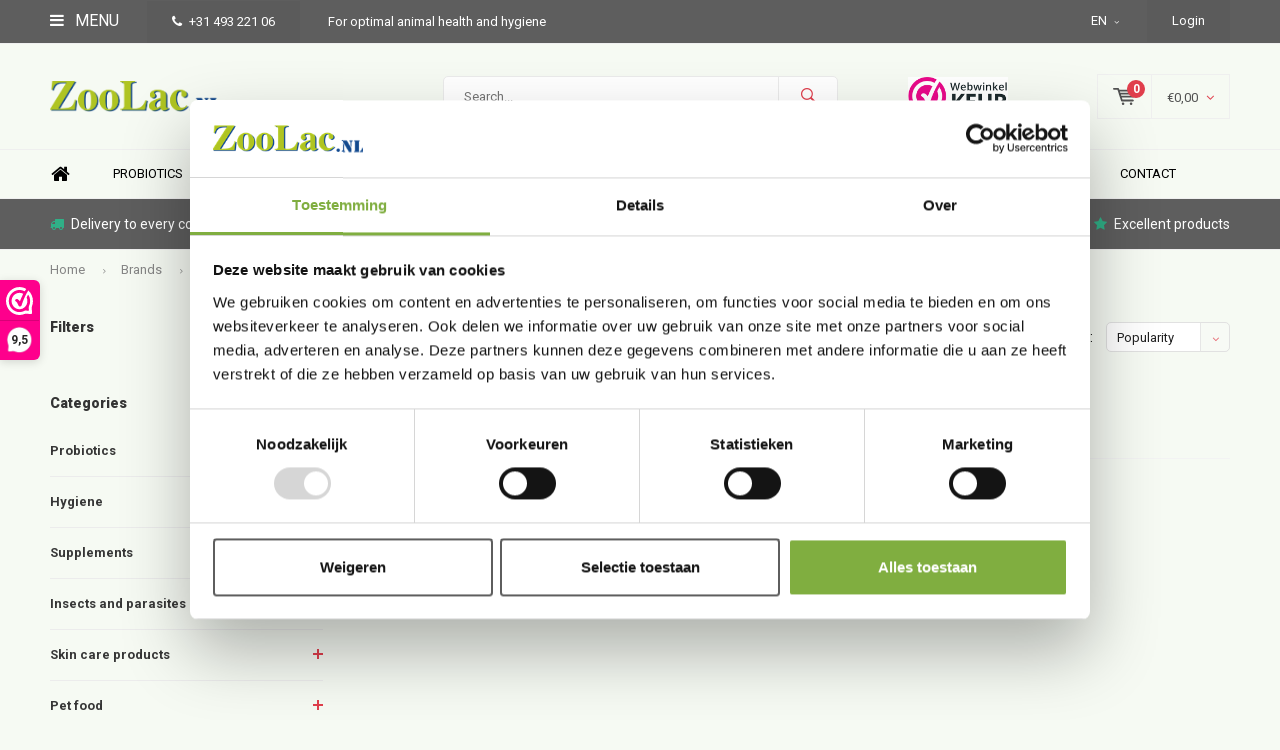

--- FILE ---
content_type: text/html;charset=utf-8
request_url: https://www.zoolac.nl/en/brands/elanco/
body_size: 13314
content:
<!DOCTYPE html>
<html lang="en">
  <head>
    
              
    <meta charset="utf-8"/>
<!-- [START] 'blocks/head.rain' -->
<!--

  (c) 2008-2026 Lightspeed Netherlands B.V.
  http://www.lightspeedhq.com
  Generated: 18-01-2026 @ 22:44:57

-->
<link rel="canonical" href="https://www.zoolac.nl/en/brands/elanco/"/>
<link rel="alternate" href="https://www.zoolac.nl/en/index.rss" type="application/rss+xml" title="New products"/>
<meta name="robots" content="noodp,noydir"/>
<meta name="google-site-verification" content="PeQlR8nX2mRCnlda66vJ79oryNUxB7qo5FtGZneGgGM"/>
<meta name="google-site-verification" content="C_TzHG6n6JZ0UoB83On0A1OA_UxCEqi3u2K5SaTm9Pw"/>
<meta property="og:url" content="https://www.zoolac.nl/en/brands/elanco/?source=facebook"/>
<meta property="og:site_name" content=""/>
<meta property="og:title" content="ELANCO"/>
<script>
(function(w,d,s,l,i){w[l]=w[l]||[];w[l].push({'gtm.start':
new Date().getTime(),event:'gtm.js'});var f=d.getElementsByTagName(s)[0],
j=d.createElement(s),dl=l!='dataLayer'?'&l='+l:'';j.async=true;j.src=
'https://www.googletagmanager.com/gtm.js?id='+i+dl;f.parentNode.insertBefore(j,f);
})(window,document,'script','dataLayer','GTM-THG3KV7');
</script>
<!--[if lt IE 9]>
<script src="https://cdn.webshopapp.com/assets/html5shiv.js?2025-02-20"></script>
<![endif]-->
<!-- [END] 'blocks/head.rain' -->
    <title>ELANCO - </title>
    <meta name="description" content="" />
    <meta name="keywords" content="ELANCO" />
    <meta name="viewport" content="width=device-width, initial-scale=1.0">
    <meta name="apple-mobile-web-app-capable" content="yes">
    <meta name="apple-mobile-web-app-status-bar-style" content="black">


    <link rel="shortcut icon" href="https://cdn.webshopapp.com/shops/276355/themes/177264/v/1608697/assets/favicon.ico?20221125162016" type="image/x-icon" />
    <link href='//fonts.googleapis.com/css?family=Roboto:400,300,600,700,800,900' rel='stylesheet' type='text/css'>
    <link href='//fonts.googleapis.com/css?family=Montserrat:400,300,600,700,800,900' rel='stylesheet' type='text/css'>
    <link rel="shortcut icon" href="https://cdn.webshopapp.com/shops/276355/themes/177264/v/1608697/assets/favicon.ico?20221125162016" type="image/x-icon" /> 
    <link rel="stylesheet" href="https://cdn.webshopapp.com/shops/276355/themes/177264/assets/bootstrap.css?20260109190425" />
    <link rel="stylesheet" href="https://cdn.webshopapp.com/shops/276355/themes/177264/assets/font-awesome-min.css?20260109190425" />
    <link rel="stylesheet" href="https://cdn.webshopapp.com/shops/276355/themes/177264/assets/ionicons.css?20260109190425" />
    <link rel="stylesheet" href="https://cdn.webshopapp.com/shops/276355/themes/177264/assets/transition.css?20260109190425" />
    <link rel="stylesheet" href="https://cdn.webshopapp.com/shops/276355/themes/177264/assets/dropdown.css?20260109190425" />
    <link rel="stylesheet" href="https://cdn.webshopapp.com/shops/276355/themes/177264/assets/checkbox.css?20260109190425" />
    <link rel="stylesheet" href="https://cdn.webshopapp.com/shops/276355/themes/177264/assets/owl-carousel.css?20260109190425" />
    <link rel="stylesheet" href="https://cdn.webshopapp.com/shops/276355/themes/177264/assets/jquery-fancybox.css?20260109190425" />
    <link rel="stylesheet" href="https://cdn.webshopapp.com/shops/276355/themes/177264/assets/jquery-custom-scrollbar.css?20260109190425" />
    <link rel="stylesheet" href="https://cdn.webshopapp.com/shops/276355/themes/177264/assets/style.css?20260109190425" />    
    <link rel="stylesheet" href="https://cdn.webshopapp.com/assets/gui-2-0.css?2025-02-20" />
    <link rel="stylesheet" href="https://cdn.webshopapp.com/assets/gui-responsive-2-0.css?2025-02-20" />   
    <link rel="stylesheet" href="https://cdn.webshopapp.com/shops/276355/themes/177264/assets/custom.css?20260109190425" />
    <link rel="stylesheet" href="https://cdn.webshopapp.com/shops/276355/themes/177264/assets/settings.css?20260109190425" /> 
    <link rel="stylesheet" href="https://cdn.webshopapp.com/shops/276355/themes/177264/assets/new.css?20260109190425" />
    <link rel="stylesheet" href="https://cdn.webshopapp.com/shops/276355/themes/177264/assets/wsa-css.css?20260109190425" />
    <script src="https://cdn.webshopapp.com/assets/jquery-1-9-1.js?2025-02-20"></script>
    <script src="https://cdn.webshopapp.com/assets/jquery-ui-1-10-1.js?2025-02-20"></script>   
    
<!--     <script type='text/javascript' src='https://cdn.webshopapp.com/shops/276355/themes/177264/assets/js-cookie.js?20260109190425'></script> -->
    <script type="text/javascript" src="https://cdn.webshopapp.com/shops/276355/themes/177264/assets/transition.js?20260109190425"></script>
    <script type="text/javascript" src="https://cdn.webshopapp.com/shops/276355/themes/177264/assets/dropdown.js?20260109190425"></script>
    <script type="text/javascript" src="https://cdn.webshopapp.com/shops/276355/themes/177264/assets/checkbox.js?20260109190425"></script>
    <script type="text/javascript" src="https://cdn.webshopapp.com/shops/276355/themes/177264/assets/owl-carousel.js?20260109190425"></script>
    <script type="text/javascript" src="https://cdn.webshopapp.com/shops/276355/themes/177264/assets/jquery-fancybox.js?20260109190425"></script>
    <script type="text/javascript" src="https://cdn.webshopapp.com/shops/276355/themes/177264/assets/jquery-custom-scrollbar.js?20260109190425"></script>
    <script type="text/javascript" src="https://cdn.webshopapp.com/shops/276355/themes/177264/assets/jquery-countdown-min.js?20260109190425"></script>
    <script type="text/javascript" src="https://cdn.webshopapp.com/shops/276355/themes/177264/assets/global.js?20260109190425"></script>

    <script type="text/javascript" src="https://cdn.webshopapp.com/shops/276355/themes/177264/assets/jcarousel.js?20260109190425"></script>
    <script type="text/javascript" src="https://cdn.webshopapp.com/assets/gui.js?2025-02-20"></script>
    <script type="text/javascript" src="https://cdn.webshopapp.com/assets/gui-responsive-2-0.js?2025-02-20"></script>
        <meta name="msapplication-config" content="https://cdn.webshopapp.com/shops/276355/themes/177264/assets/browserconfig.xml?20260109190425">
<meta property="og:title" content="ELANCO">
<meta property="og:type" content="website"> 
<meta property="og:description" content="">
<meta property="og:site_name" content="">
<meta property="og:url" content="https://www.zoolac.nl/">
<meta property="og:image" content="https://cdn.webshopapp.com/shops/276355/themes/177264/v/1565786/assets/banner-1.jpg?20221104123842">
<meta name="twitter:title" content="ELANCO">
<meta name="twitter:description" content="">
<meta name="twitter:site" content="">
<meta name="twitter:card" content="https://cdn.webshopapp.com/shops/276355/themes/177264/v/1605203/assets/logo.png?20221124152404">
<meta name="twitter:image" content="https://cdn.webshopapp.com/shops/276355/themes/177264/v/1565786/assets/banner-1.jpg?20221104123842">
<script type="application/ld+json">
  [
        {
      "@context": "http://schema.org/",
      "@type": "Organization",
      "url": "https://www.zoolac.nl/",
      "name": "",
      "legalName": "",
      "description": "",
      "logo": "https://cdn.webshopapp.com/shops/276355/themes/177264/v/1605203/assets/logo.png?20221124152404",
      "image": "https://cdn.webshopapp.com/shops/276355/themes/177264/v/1565786/assets/banner-1.jpg?20221104123842",
      "contactPoint": {
        "@type": "ContactPoint",
        "contactType": "Customer service",
        "telephone": ""
      },
      "address": {
        "@type": "PostalAddress",
        "streetAddress": "",
        "addressLocality": "",
        "postalCode": "",
        "addressCountry": "EN"
      }
      ,
      "aggregateRating": {
          "@type": "AggregateRating",
          "bestRating": "",
          "worstRating": "1",
          "ratingValue": "",
          "reviewCount": "",
          "url":""
      }
          },
    { 
      "@context": "http://schema.org", 
      "@type": "WebSite", 
      "url": "https://www.zoolac.nl/", 
      "name": "",
      "description": "",
      "author": [
        {
          "@type": "Organization",
          "url": "https://www.dmws.nl/",
          "name": "DMWS B.V.",
          "address": {
            "@type": "PostalAddress",
            "streetAddress": "Klokgebouw 195 (Strijp-S)",
            "addressLocality": "Eindhoven",
            "addressRegion": "NB",
            "postalCode": "5617 AB",
            "addressCountry": "NL"
          }
        }
      ]
    }
  ]
</script>  </head>
  <body id="body"> 
    
  <ul class="hidden-data hidden" style="display:none !important;"><li>276355</li><li>177264</li><li>ja</li><li>en</li><li>live</li><li></li><li>https://www.zoolac.nl/en/</li></ul>  
    
    

<div class="menu-wrap">
    <div class="close-menu"><i class="ion ion-ios-close-empty"></i></div>
    <div class="menu-box">
      <div class="menu-logo medium"><a href="https://www.zoolac.nl/en/"><img src="https://cdn.webshopapp.com/shops/276355/themes/177264/v/1595698/assets/logo-light.png?20221121093527" alt=""></a></div>     
                  <div class="menu-logo hallmark visible-xs" style="position: absolute;top: 0;right: 0;"><div class="hallmark-wrap  large"><a href="https://www.webwinkelkeur.nl/leden/Zoolacnl_11831.html"><img src="https://cdn.webshopapp.com/shops/276355/themes/177264/v/721006/assets/eigen-keurmerk.png?20210630111601" alt="" style="max-width:60px;"></a></div></div>
              <ul>
          <li><a href="https://www.zoolac.nl/en/">Home</a></li>
                      <li><a href="https://www.zoolac.nl/en/probiotics/">Probiotics </a><span class="more-cats"><span class="plus-min"></span></span>                              <ul class="sub ">
                                      <li><a href="https://www.zoolac.nl/en/probiotics/dogs/">Dogs</a>                                          </li>
                                      <li><a href="https://www.zoolac.nl/en/probiotics/cats/">Cats</a>                                          </li>
                                      <li><a href="https://www.zoolac.nl/en/probiotics/horses/">Horses</a>                                          </li>
                                      <li><a href="https://www.zoolac.nl/en/probiotics/rabbits/">Rabbits</a>                                          </li>
                                      <li><a href="https://www.zoolac.nl/en/probiotics/guinea-pigs/">Guinea pigs</a>                                          </li>
                                      <li><a href="https://www.zoolac.nl/en/probiotics/pigeons/">Pigeons</a>                                          </li>
                                      <li><a href="https://www.zoolac.nl/en/probiotics/birds/">Birds</a>                                          </li>
                                      <li><a href="https://www.zoolac.nl/en/probiotics/poultry/">Poultry</a>                                          </li>
                                      <li><a href="https://www.zoolac.nl/en/probiotics/pigs/">Pigs</a>                                          </li>
                                      <li><a href="https://www.zoolac.nl/en/probiotics/cattle/">Cattle</a>                                          </li>
                                  </ul>
                          </li>
                      <li><a href="https://www.zoolac.nl/en/hygiene/">Hygiene</a><span class="more-cats"><span class="plus-min"></span></span>                              <ul class="sub ">
                                      <li><a href="https://www.zoolac.nl/en/hygiene/cleaning-and-disinfection/">Cleaning and Disinfection</a>                                          </li>
                                      <li><a href="https://www.zoolac.nl/en/hygiene/monitor-measure/">Monitor / measure</a>                                          </li>
                                      <li><a href="https://www.zoolac.nl/en/hygiene/protective-clothing/">Protective clothing</a>                                          </li>
                                      <li><a href="https://www.zoolac.nl/en/hygiene/hand-hygiene/">Hand Hygiene</a>                                          </li>
                                  </ul>
                          </li>
                      <li><a href="https://www.zoolac.nl/en/supplements/">Supplements</a><span class="more-cats"><span class="plus-min"></span></span>                              <ul class="sub ">
                                      <li><a href="https://www.zoolac.nl/en/supplements/dogs/">Dogs </a><span class="more-cats"><span class="plus-min"></span></span>                                              <ul class="sub ">
                                                      <li><a href="https://www.zoolac.nl/en/supplements/dogs/muscle-and-joint/"><i class="fa fa-circle" aria-hidden="true"></i>Muscle and joint</a></li>  
                                                      <li><a href="https://www.zoolac.nl/en/supplements/dogs/immune-system/"><i class="fa fa-circle" aria-hidden="true"></i>Resistance</a></li>  
                                                      <li><a href="https://www.zoolac.nl/en/supplements/dogs/digestion/"><i class="fa fa-circle" aria-hidden="true"></i>Digestion</a></li>  
                                                      <li><a href="https://www.zoolac.nl/en/supplements/dogs/stress/"><i class="fa fa-circle" aria-hidden="true"></i>Stress</a></li>  
                                                      <li><a href="https://www.zoolac.nl/en/supplements/dogs/bladder-kidneys/"><i class="fa fa-circle" aria-hidden="true"></i>Bladder &amp; Kidneys</a></li>  
                                                      <li><a href="https://www.zoolac.nl/en/supplements/dogs/constipation/"><i class="fa fa-circle" aria-hidden="true"></i>Constipation</a></li>  
                                                      <li><a href="https://www.zoolac.nl/en/supplements/dogs/skin-coat/"><i class="fa fa-circle" aria-hidden="true"></i>Skin &amp; Coat</a></li>  
                                                      <li><a href="https://www.zoolac.nl/en/supplements/dogs/respiratory-tract/"><i class="fa fa-circle" aria-hidden="true"></i>Respiratory Tract</a></li>  
                                                  </ul>  
                                          </li>
                                      <li><a href="https://www.zoolac.nl/en/supplements/cats/">Cats</a><span class="more-cats"><span class="plus-min"></span></span>                                              <ul class="sub ">
                                                      <li><a href="https://www.zoolac.nl/en/supplements/cats/muscle-and-joint/"><i class="fa fa-circle" aria-hidden="true"></i>Muscle and joint</a></li>  
                                                      <li><a href="https://www.zoolac.nl/en/supplements/cats/immune-system/"><i class="fa fa-circle" aria-hidden="true"></i>Immune system</a></li>  
                                                      <li><a href="https://www.zoolac.nl/en/supplements/cats/digestion/"><i class="fa fa-circle" aria-hidden="true"></i>Digestion</a></li>  
                                                      <li><a href="https://www.zoolac.nl/en/supplements/cats/stress/"><i class="fa fa-circle" aria-hidden="true"></i>Stress</a></li>  
                                                      <li><a href="https://www.zoolac.nl/en/supplements/cats/bladder-kidneys/"><i class="fa fa-circle" aria-hidden="true"></i>Bladder &amp; Kidneys</a></li>  
                                                      <li><a href="https://www.zoolac.nl/en/supplements/cats/constipation/"><i class="fa fa-circle" aria-hidden="true"></i>Constipation</a></li>  
                                                      <li><a href="https://www.zoolac.nl/en/supplements/cats/skin-and-coat/"><i class="fa fa-circle" aria-hidden="true"></i>Skin and Coat</a></li>  
                                                      <li><a href="https://www.zoolac.nl/en/supplements/cats/respiratory-health/"><i class="fa fa-circle" aria-hidden="true"></i>Respiratory Health</a></li>  
                                                  </ul>  
                                          </li>
                                      <li><a href="https://www.zoolac.nl/en/supplements/chicken-and-birds/">Chicken and birds</a>                                          </li>
                                      <li><a href="https://www.zoolac.nl/en/supplements/rabbits/">Rabbits</a>                                          </li>
                                      <li><a href="https://www.zoolac.nl/en/supplements/horses/">Horses</a><span class="more-cats"><span class="plus-min"></span></span>                                              <ul class="sub ">
                                                      <li><a href="https://www.zoolac.nl/en/supplements/horses/muscle-and-joint/"><i class="fa fa-circle" aria-hidden="true"></i>Muscle and joint</a></li>  
                                                      <li><a href="https://www.zoolac.nl/en/supplements/horses/skin-coat/"><i class="fa fa-circle" aria-hidden="true"></i>Skin &amp; Coat</a></li>  
                                                      <li><a href="https://www.zoolac.nl/en/supplements/horses/immune-system/"><i class="fa fa-circle" aria-hidden="true"></i>Immune system</a></li>  
                                                      <li><a href="https://www.zoolac.nl/en/supplements/horses/stress/"><i class="fa fa-circle" aria-hidden="true"></i>Stress</a></li>  
                                                      <li><a href="https://www.zoolac.nl/en/supplements/horses/digestion/"><i class="fa fa-circle" aria-hidden="true"></i>Digestion</a></li>  
                                                  </ul>  
                                          </li>
                                  </ul>
                          </li>
                      <li><a href="https://www.zoolac.nl/en/insects-and-parasites/">Insects and parasites</a><span class="more-cats"><span class="plus-min"></span></span>                              <ul class="sub ">
                                      <li><a href="https://www.zoolac.nl/en/insects-and-parasites/wormers/">Wormers</a>                                          </li>
                                      <li><a href="https://www.zoolac.nl/en/insects-and-parasites/fleas-and-ticks/">Fleas and ticks</a>                                          </li>
                                      <li><a href="https://www.zoolac.nl/en/insects-and-parasites/red-mite-control/">Red mite control</a>                                          </li>
                                      <li><a href="https://www.zoolac.nl/en/insects-and-parasites/rapid-tests-quick-tests/">Rapid tests / Quick tests</a>                                          </li>
                                  </ul>
                          </li>
                      <li><a href="https://www.zoolac.nl/en/skin-care-products/">Skin care products </a><span class="more-cats"><span class="plus-min"></span></span>                              <ul class="sub ">
                                      <li><a href="https://www.zoolac.nl/en/skin-care-products/skin-and-coat/">Skin and Coat</a>                                          </li>
                                      <li><a href="https://www.zoolac.nl/en/skin-care-products/wound-care/">Wound care </a>                                          </li>
                                      <li><a href="https://www.zoolac.nl/en/skin-care-products/ear-care/">Ear care</a>                                          </li>
                                      <li><a href="https://www.zoolac.nl/en/skin-care-products/eye-care/">Eye care</a>                                          </li>
                                      <li><a href="https://www.zoolac.nl/en/skin-care-products/dental-care/">Dental care </a>                                          </li>
                                      <li><a href="https://www.zoolac.nl/en/skin-care-products/paw-and-hoof-care/">Paw and Hoof Care</a>                                          </li>
                                      <li><a href="https://www.zoolac.nl/en/skin-care-products/muscle-and-joint/">Muscle and joint</a>                                          </li>
                                  </ul>
                          </li>
                      <li><a href="https://www.zoolac.nl/en/pet-food/">Pet food</a><span class="more-cats"><span class="plus-min"></span></span>                              <ul class="sub ">
                                      <li><a href="https://www.zoolac.nl/en/pet-food/dog-food/">Dog food</a><span class="more-cats"><span class="plus-min"></span></span>                                              <ul class="sub ">
                                                      <li><a href="https://www.zoolac.nl/en/pet-food/dog-food/extruded-kibble/"><i class="fa fa-circle" aria-hidden="true"></i>Extruded Kibble</a></li>  
                                                      <li><a href="https://www.zoolac.nl/en/pet-food/dog-food/pressed-dog-kibble/"><i class="fa fa-circle" aria-hidden="true"></i>Pressed Dog Kibble</a></li>  
                                                      <li><a href="https://www.zoolac.nl/en/pet-food/dog-food/fresh-prepared/"><i class="fa fa-circle" aria-hidden="true"></i>Fresh Prepared</a></li>  
                                                      <li><a href="https://www.zoolac.nl/en/pet-food/dog-food/steamed-fresh-meals/"><i class="fa fa-circle" aria-hidden="true"></i>Steamed Fresh Meals</a></li>  
                                                  </ul>  
                                          </li>
                                      <li><a href="https://www.zoolac.nl/en/pet-food/cat-food/">Cat food</a><span class="more-cats"><span class="plus-min"></span></span>                                              <ul class="sub ">
                                                      <li><a href="https://www.zoolac.nl/en/pet-food/cat-food/cat-kibble/"><i class="fa fa-circle" aria-hidden="true"></i>Cat Kibble</a></li>  
                                                      <li><a href="https://www.zoolac.nl/en/pet-food/cat-food/freshly-prepared-pate/"><i class="fa fa-circle" aria-hidden="true"></i>Freshly Prepared Paté</a></li>  
                                                      <li><a href="https://www.zoolac.nl/en/pet-food/cat-food/freshly-prepared-mousse/"><i class="fa fa-circle" aria-hidden="true"></i>Freshly Prepared Mousse</a></li>  
                                                  </ul>  
                                          </li>
                                      <li><a href="https://www.zoolac.nl/en/pet-food/dog-snacks/">Dog snacks</a>                                          </li>
                                      <li><a href="https://www.zoolac.nl/en/pet-food/cat-treats/">Cat treats</a>                                          </li>
                                      <li><a href="https://www.zoolac.nl/en/pet-food/poultry-birds/">Poultry / Birds</a>                                          </li>
                                      <li><a href="https://www.zoolac.nl/en/pet-food/horse/">Horse</a>                                          </li>
                                  </ul>
                          </li>
                      <li><a href="https://www.zoolac.nl/en/blog/">Blog </a><span class="more-cats"><span class="plus-min"></span></span>                              <ul class="sub ">
                                      <li><a href="https://www.zoolac.nl/en/blog/the-5-most-common-digestive-problems-in-dogs-and-c/">The 5 Most Common Digestive Problems in Dogs and Cats</a>                                          </li>
                                      <li><a href="https://www.zoolac.nl/en/blog/diarrhoea-in-dogs-and-cats/">Diarrhoea in dogs and cats </a>                                          </li>
                                      <li><a href="https://www.zoolac.nl/en/blog/why-do-cats-purr-and-dogs-wag-their-tails/">Why do cats purr and dogs wag their tails?</a>                                          </li>
                                      <li><a href="https://www.zoolac.nl/en/blog/how-to-strengthen-your-pets-immune-system/">How to Strengthen Your Pet&#039;s Immune System?</a>                                          </li>
                                      <li><a href="https://www.zoolac.nl/en/blog/probiotics-10-facts/">Probiotics 10 facts</a>                                          </li>
                                      <li><a href="https://www.zoolac.nl/en/blog/sleep-position-dog/">Sleep position dog</a>                                          </li>
                                      <li><a href="https://www.zoolac.nl/en/blog/hygiene-measures/">Hygiene measures </a>                                          </li>
                                      <li><a href="https://www.zoolac.nl/en/blog/cat-disease/">Cat disease</a>                                          </li>
                                      <li><a href="https://www.zoolac.nl/en/blog/diseases-and-pets/">Diseases and pets </a>                                          </li>
                                      <li><a href="https://www.zoolac.nl/en/blog/the-age-of-dogs/">The age of dogs</a>                                          </li>
                                      <li><a href="https://www.zoolac.nl/en/blog/healthy-teeth/">Healthy teeth </a>                                          </li>
                                      <li><a href="https://www.zoolac.nl/en/blog/playing-recognising-behaviour/">Playing - Recognising behaviour </a>                                          </li>
                                      <li><a href="https://www.zoolac.nl/en/blog/can-a-cat-drink-milk/">Can a cat drink milk? </a>                                          </li>
                                      <li><a href="https://www.zoolac.nl/en/blog/holiday-stress-pets/">Holiday stress pets </a>                                          </li>
                                      <li><a href="https://www.zoolac.nl/en/blog/the-smartest-dog-breeds/">The smartest dog breeds</a>                                          </li>
                                      <li><a href="https://www.zoolac.nl/en/blog/raising-a-cat-tips/">Raising a cat, tips </a>                                          </li>
                                      <li><a href="https://www.zoolac.nl/en/blog/buy-a-puppy-tips/">Buy a puppy - Tips </a>                                          </li>
                                      <li><a href="https://www.zoolac.nl/en/blog/digestion/">Digestion</a>                                          </li>
                                      <li><a href="https://www.zoolac.nl/en/blog/why-not-yet-a-dog/">Why not (yet) a dog? </a>                                          </li>
                                      <li><a href="https://www.zoolac.nl/en/blog/the-ears-of-a-dog/">The ears of a dog </a>                                          </li>
                                      <li><a href="https://www.zoolac.nl/en/blog/nice-facts/">Nice facts</a>                                          </li>
                                      <li><a href="https://www.zoolac.nl/en/blog/giardia-tips/">Giardia - tips</a>                                          </li>
                                      <li><a href="https://www.zoolac.nl/en/blog/red-mite-control-in-chickens/">Red mite control in chickens</a>                                          </li>
                                      <li><a href="https://www.zoolac.nl/en/blog/hygiene-rhd-vhs-en-myxomatose-bij-konijnen/">Hygiëne RHD/VHS en myxomatose bij konijnen</a>                                          </li>
                                      <li><a href="https://www.zoolac.nl/en/blog/combatting-red-mite/"> Combatting red mite?</a>                                          </li>
                                      <li><a href="https://www.zoolac.nl/en/blog/spread-of-avian-influenza/">Spread of Avian Influenza</a>                                          </li>
                                      <li><a href="https://www.zoolac.nl/en/blog/support-in-warm-weather/"> &quot;Support in warm weather&quot;</a>                                          </li>
                                      <li><a href="https://www.zoolac.nl/en/blog/a-rabbit-with-stomachache/">A rabbit with stomachache</a>                                          </li>
                                      <li><a href="https://www.zoolac.nl/en/blog/is-virkons-effective-as-a-disinfectant-against-the/">Is Virkon™S effective as a disinfectant against the Coronavirus?</a>                                          </li>
                                      <li><a href="https://www.zoolac.nl/en/blog/feline-panleukopenia-virus/">Feline panleukopenia virus</a>                                          </li>
                                      <li><a href="https://www.zoolac.nl/en/blog/introducing/">Introducing</a>                                          </li>
                                      <li><a href="https://www.zoolac.nl/en/blog/wasp-or-bee-sting/">Wasp or bee sting?</a>                                          </li>
                                      <li><a href="https://www.zoolac.nl/en/blog/stress-and-depression/">Stress and depression</a>                                          </li>
                                      <li><a href="https://www.zoolac.nl/en/blog/information-about-guinea-pigs/"> Information about guinea pigs</a>                                          </li>
                                      <li><a href="https://www.zoolac.nl/en/blog/signals-of-a-sick-cat/"> Signals of a sick cat</a>                                          </li>
                                      <li><a href="https://www.zoolac.nl/en/blog/pet-and-warmth/">Pet and warmth?</a>                                          </li>
                                      <li><a href="https://www.zoolac.nl/en/blog/to-buy-a-bird/">To buy a bird?</a>                                          </li>
                                      <li><a href="https://www.zoolac.nl/en/blog/toxic-flowers-and-plants-for-your-dog-or-cat/">Toxic flowers and plants for your dog or cat.</a>                                          </li>
                                      <li><a href="https://www.zoolac.nl/en/blog/prebimmune/">Prebimmune</a>                                          </li>
                                      <li><a href="https://www.zoolac.nl/en/blog/hoe-te-handelen-als-uw-huisdier-last-heeft-van-rin/">Hoe te  handelen als uw huisdier last heeft van ringworm? </a>                                          </li>
                                      <li><a href="https://www.zoolac.nl/en/blog/to-pick-up-dog-poop-or-not/">To pick up dog poop or not?</a>                                          </li>
                                      <li><a href="https://www.zoolac.nl/en/blog/bake-dog-or-cat-biscuits-yourself/">Bake dog or cat biscuits yourself?</a>                                          </li>
                                      <li><a href="https://www.zoolac.nl/en/blog/questions-about-euthanasia-of-your-beloved-pet/">Questions About Euthanasia of Your Beloved Pet</a>                                          </li>
                                      <li><a href="https://www.zoolac.nl/en/blog/crunchy-vs-pressed-dog-food-whats-best-for-your-do/">Crunchy vs. Pressed Dog Food: What’s Best for Your Dog?</a>                                          </li>
                                      <li><a href="https://www.zoolac.nl/en/blog/adoption-of-a-dog/">Adoption of a Dog</a>                                          </li>
                                      <li><a href="https://www.zoolac.nl/en/blog/how-to-teach-your-dog-to-stay-home-alone-without-s/">How to Teach Your Dog to Stay Home Alone Without Stress</a>                                          </li>
                                  </ul>
                          </li>
                    
                    <li><a href="https://www.zoolac.nl/en/service/about/" >Zoolac information</a></li>
                    
                                        <li class=""><a href="https://www.zoolac.nl/en/service/">Contact</a></li>
                                
                    <li><a href="javascript:;">Language: <strong>EN</strong></a><span class="more-cats"><span class="plus-min"></span></span>
            <ul>
                                                                    
    
      <li>
        <a title="Nederlands" lang="nl" href="https://www.zoolac.nl/nl/go/brand/3506616">
          Nederlands        </a>
      </li>
    
      <li>
        <a title="Deutsch" lang="de" href="https://www.zoolac.nl/de/go/brand/3506616">
          Deutsch        </a>
      </li>
    
      <li class="active">
        <a title="English" lang="en" href="https://www.zoolac.nl/en/go/brand/3506616">
          English        </a>
      </li>
    
      <li>
        <a title="Français" lang="fr" href="https://www.zoolac.nl/fr/go/brand/3506616">
          Français        </a>
      </li>
    
      <li>
        <a title="Español" lang="es" href="https://www.zoolac.nl/es/go/brand/3506616">
          Español        </a>
      </li>
            </ul>
          </li>  
                    
                    
        </ul>
      
    </div>
  </div>
  
  <div class="body-wrap">
    <header id="header">
      
     <div class="topbar light">
       <div class="container">
         <div class="info left">
           <ul>
             <li class="tabletmenu-btn"><a href="javascript:;" class="open-menu"><i class="fa fa-bars" aria-hidden="true"></i> Menu</a></li>
             <li class="dark"><a href="tel:+31 493 221 06"><i class="fa fa-phone" aria-hidden="true"></i>+31 493 221 06</a></li>             <li class="hidden-xs hidden-sm">For optimal animal health and hygiene</li>           </ul>
         </div>
         <div class="service right">
           <ul>
                                       <li class="dropdown hidden-xs hidden-sm">EN<i class="fa fa-angle-down" aria-hidden="true"></i>
               <ul>
                               		                                        
    
      <li>
        <a title="Nederlands" lang="nl" href="https://www.zoolac.nl/nl/go/brand/3506616">
          NL        </a>
      </li>
    
      <li>
        <a title="Deutsch" lang="de" href="https://www.zoolac.nl/de/go/brand/3506616">
          DE        </a>
      </li>
    
      <li class="active">
        <a title="English" lang="en" href="https://www.zoolac.nl/en/go/brand/3506616">
          EN        </a>
      </li>
    
      <li>
        <a title="Français" lang="fr" href="https://www.zoolac.nl/fr/go/brand/3506616">
          FR        </a>
      </li>
    
      <li>
        <a title="Español" lang="es" href="https://www.zoolac.nl/es/go/brand/3506616">
          ES        </a>
      </li>
               </ul>
             </li>
                                       
                           <li class="dark hidden-xs hidden-md"><a href="https://www.zoolac.nl/en/account/">Login</a></li>
                          <li class="hidden-lg"><a href="https://www.zoolac.nl/en/account/"><i class="fa fa-user" aria-hidden="true"></i></a></li>
             <li class="dark  hidden-md hidden-lg"><a href="javascript:;" class="open-cart"><svg xmlns="http://www.w3.org/2000/svg" viewBox="0 0 16 12" enable-background="new 0 0 16 12"><style type="text/css">.st0{fill:#525252;}</style><title>Asset 1</title><g id="Layer_2"><g id="Capa_1"><circle cx="7" cy="11.1" r=".9" class="st0"/><path d="M4.4 1.2L4.2.4C4.1.2 3.8 0 3.5 0h-3C.2 0 0 .3 0 .6c0 0 0 .1 0 .1.1.3.3.5.6.5h2.5l2.5 7.9c.1.3.3.4.6.4h7.7c.4 0 .6-.4.6-.7 0-.3-.3-.5-.6-.6H6.6l-.5-1.5H14c.6 0 1.1-.4 1.2-1l.8-3.2c.1-.5-.2-1.1-.7-1.2-.1 0-.2 0-.3 0H4.4zM14 5.5H5.8l-.3-.9h8.8l-.3.9zm.5-2.1H5.1l-.3-.9h9.9l-.2.9z" class="st0"/><circle cx="12.6" cy="11.1" r=".9" class="st0"/></g></g></svg><span class="items hidden-md hidden-lg">0</span></a></li>
           </ul>
         </div>
         <div class="clearfix"></div>
       </div>
     </div>
      
      <div class="main-header">
        <div class="container">
          <div class="main-header-inner">
            <div class="  align">
              <div class=" mobilemenu-btn hidden-sm hidden-md hidden-lg"><a class="open-menu" href="javascript:;"><i class="fa fa-bars" aria-hidden="true"></i></a></div>
              
              <div class="   hide-all_screens search hidden-xs left-search" id="search">
                <form action="https://www.zoolac.nl/en/search/" method="get" id="formSearch">
                  <input class="round-corners" type="text" name="q" autocomplete="off"  value="" placeholder="Search..."/>
                  <span class="search-text-remover"><i class="fa fa-close"></i></span>
                  <span onclick="$('#formSearch').submit();" title="Search" class="go-search"><i class="ion ion-ios-search-strong"></i></span>
                  
                  <div class="autocomplete round-corners">
                    <div class="search-products products-livesearch"></div>
                    <div class="more"><a href="#">View all results <span>(0)</span></a></div>
                    <div class="notfound">No products found...</div>
                  </div>
                  
                </form> 
              </div> 
              <div class="  logo-mobile-move-center logo medium"><a href="https://www.zoolac.nl/en/"><img src="https://cdn.webshopapp.com/shops/276355/themes/177264/v/1605203/assets/logo.png?20221124152404" alt=""></a></div>
              <div class="grid-cell mobilesearch-btn hidden-sm hidden-md hidden-lg"><a href="javascript:;" class="open-search"><i class="ion ion-ios-search-strong"></i></a></div>
              
                              <div class="search hidden-xs right-search-tab" id="search">
                <form action="https://www.zoolac.nl/en/search/" method="get" id="formSearch">
                  <input class="round-corners" type="text" name="q" autocomplete="off"  value="" placeholder="Search..."/>
                                    <span onclick="$('#formSearch').submit();" title="Search" class="go-search"><i class="ion ion-ios-search-strong"></i></span>
                  
                  <div class="autocomplete round-corners">
                    <div class="search-products products-livesearch"></div>
                    <div class="more"><a href="#">View all results <span>(0)</span></a></div>
                    <div class="notfound">No products found...</div>
                  </div>
                  
                </form> 
              </div>
                            
              
              
                                          <div class="trustmark-right-wrap hallmark hidden-xs"><div class="hallmark-wrap large"><a href="https://www.webwinkelkeur.nl/leden/Zoolacnl_11831.html"><img src="https://cdn.webshopapp.com/shops/276355/themes/177264/v/721006/assets/eigen-keurmerk.png?20210630111601" alt=""></a></div></div>
                                          <div class=" cart hidden-xs hidden-sm">
                <a href="javascript:;" class="open-cart cart-upd">
                  <div class="cart-left-header">
                    <span class="icon"><svg xmlns="http://www.w3.org/2000/svg" viewBox="0 0 16 12" enable-background="new 0 0 16 12"><style type="text/css">.st0{fill:#525252;}</style><title>Asset 1</title><g id="Layer_2"><g id="Capa_1"><circle cx="7" cy="11.1" r=".9" class="st0"/><path d="M4.4 1.2L4.2.4C4.1.2 3.8 0 3.5 0h-3C.2 0 0 .3 0 .6c0 0 0 .1 0 .1.1.3.3.5.6.5h2.5l2.5 7.9c.1.3.3.4.6.4h7.7c.4 0 .6-.4.6-.7 0-.3-.3-.5-.6-.6H6.6l-.5-1.5H14c.6 0 1.1-.4 1.2-1l.8-3.2c.1-.5-.2-1.1-.7-1.2-.1 0-.2 0-.3 0H4.4zM14 5.5H5.8l-.3-.9h8.8l-.3.9zm.5-2.1H5.1l-.3-.9h9.9l-.2.9z" class="st0"/><circle cx="12.6" cy="11.1" r=".9" class="st0"/></g></g></svg></span>
                    <span class="items">0</span>
                  </div>
                  <div class="cart-right-header">
                    <span class="more">
                                            	                      	€0,00
                                                                    <i class="fa fa-angle-down" aria-hidden="true"></i></span>
                  </div>                  
                </a> 
              </div>
              
              
              <div class="cart-dropdown round-corners-bottom">
                <div class="cart-title">Cart<span class="items">0 items</span></div>
                
                <div class="cart-body">
                  <table class="cart-products">
                                      </table>
                </div>
                
                                <div class="empty-cart">
                  No products found
                </div>
                              </div>
              
             
            
            </div>
          </div>
        </div>
        
        <div class="grid-cell mobile-search">
          <form action="https://www.zoolac.nl/en/search/" method="get" id="formSearchMobile">
            <input type="text" name="q" autocomplete="off"  value="" placeholder="Search..."/>
                      </form> 
        </div>
        
      </div>
     
            <div class="main-menu #000000 hidden-xs hidden-sm hidden-md ">
        <div class="container">
          <ul class="">
                        <li><a href="https://www.zoolac.nl/en/">Home</a></li>
            
            

                                    <li class="with-small-menu"><a href="https://www.zoolac.nl/en/probiotics/">Probiotics <i class="fa fa-angle-down" aria-hidden="true"></i></a>
              
              <ul class="small-dropdown">
                                <li>
                  <a href="https://www.zoolac.nl/en/probiotics/dogs/">Dogs</a>
                  
                </li>
                                <li>
                  <a href="https://www.zoolac.nl/en/probiotics/cats/">Cats</a>
                  
                </li>
                                <li>
                  <a href="https://www.zoolac.nl/en/probiotics/horses/">Horses</a>
                  
                </li>
                                <li>
                  <a href="https://www.zoolac.nl/en/probiotics/rabbits/">Rabbits</a>
                  
                </li>
                                <li>
                  <a href="https://www.zoolac.nl/en/probiotics/guinea-pigs/">Guinea pigs</a>
                  
                </li>
                                <li>
                  <a href="https://www.zoolac.nl/en/probiotics/pigeons/">Pigeons</a>
                  
                </li>
                                <li>
                  <a href="https://www.zoolac.nl/en/probiotics/birds/">Birds</a>
                  
                </li>
                                <li>
                  <a href="https://www.zoolac.nl/en/probiotics/poultry/">Poultry</a>
                  
                </li>
                                <li>
                  <a href="https://www.zoolac.nl/en/probiotics/pigs/">Pigs</a>
                  
                </li>
                                <li>
                  <a href="https://www.zoolac.nl/en/probiotics/cattle/">Cattle</a>
                  
                </li>
                              </ul>

                          </li>
                        <li class="with-small-menu"><a href="https://www.zoolac.nl/en/hygiene/">Hygiene<i class="fa fa-angle-down" aria-hidden="true"></i></a>
              
              <ul class="small-dropdown">
                                <li>
                  <a href="https://www.zoolac.nl/en/hygiene/cleaning-and-disinfection/">Cleaning and Disinfection</a>
                  
                </li>
                                <li>
                  <a href="https://www.zoolac.nl/en/hygiene/monitor-measure/">Monitor / measure</a>
                  
                </li>
                                <li>
                  <a href="https://www.zoolac.nl/en/hygiene/protective-clothing/">Protective clothing</a>
                  
                </li>
                                <li>
                  <a href="https://www.zoolac.nl/en/hygiene/hand-hygiene/">Hand Hygiene</a>
                  
                </li>
                              </ul>

                          </li>
                        <li class="with-small-menu"><a href="https://www.zoolac.nl/en/supplements/">Supplements<i class="fa fa-angle-down" aria-hidden="true"></i></a>
              
              <ul class="small-dropdown">
                                <li>
                  <a href="https://www.zoolac.nl/en/supplements/dogs/">Dogs </a>
                                    <ul>
                                        <li><a href="https://www.zoolac.nl/en/supplements/dogs/muscle-and-joint/">Muscle and joint</a></li>
                                        <li><a href="https://www.zoolac.nl/en/supplements/dogs/immune-system/">Resistance</a></li>
                                        <li><a href="https://www.zoolac.nl/en/supplements/dogs/digestion/">Digestion</a></li>
                                        <li><a href="https://www.zoolac.nl/en/supplements/dogs/stress/">Stress</a></li>
                                        <li><a href="https://www.zoolac.nl/en/supplements/dogs/bladder-kidneys/">Bladder &amp; Kidneys</a></li>
                                        <li><a href="https://www.zoolac.nl/en/supplements/dogs/constipation/">Constipation</a></li>
                                        <li><a href="https://www.zoolac.nl/en/supplements/dogs/skin-coat/">Skin &amp; Coat</a></li>
                                        <li><a href="https://www.zoolac.nl/en/supplements/dogs/respiratory-tract/">Respiratory Tract</a></li>
                                      </ul>
                  
                </li>
                                <li>
                  <a href="https://www.zoolac.nl/en/supplements/cats/">Cats</a>
                                    <ul>
                                        <li><a href="https://www.zoolac.nl/en/supplements/cats/muscle-and-joint/">Muscle and joint</a></li>
                                        <li><a href="https://www.zoolac.nl/en/supplements/cats/immune-system/">Immune system</a></li>
                                        <li><a href="https://www.zoolac.nl/en/supplements/cats/digestion/">Digestion</a></li>
                                        <li><a href="https://www.zoolac.nl/en/supplements/cats/stress/">Stress</a></li>
                                        <li><a href="https://www.zoolac.nl/en/supplements/cats/bladder-kidneys/">Bladder &amp; Kidneys</a></li>
                                        <li><a href="https://www.zoolac.nl/en/supplements/cats/constipation/">Constipation</a></li>
                                        <li><a href="https://www.zoolac.nl/en/supplements/cats/skin-and-coat/">Skin and Coat</a></li>
                                        <li><a href="https://www.zoolac.nl/en/supplements/cats/respiratory-health/">Respiratory Health</a></li>
                                      </ul>
                  
                </li>
                                <li>
                  <a href="https://www.zoolac.nl/en/supplements/chicken-and-birds/">Chicken and birds</a>
                  
                </li>
                                <li>
                  <a href="https://www.zoolac.nl/en/supplements/rabbits/">Rabbits</a>
                  
                </li>
                                <li>
                  <a href="https://www.zoolac.nl/en/supplements/horses/">Horses</a>
                                    <ul>
                                        <li><a href="https://www.zoolac.nl/en/supplements/horses/muscle-and-joint/">Muscle and joint</a></li>
                                        <li><a href="https://www.zoolac.nl/en/supplements/horses/skin-coat/">Skin &amp; Coat</a></li>
                                        <li><a href="https://www.zoolac.nl/en/supplements/horses/immune-system/">Immune system</a></li>
                                        <li><a href="https://www.zoolac.nl/en/supplements/horses/stress/">Stress</a></li>
                                        <li><a href="https://www.zoolac.nl/en/supplements/horses/digestion/">Digestion</a></li>
                                      </ul>
                  
                </li>
                              </ul>

                          </li>
                        <li class="with-small-menu"><a href="https://www.zoolac.nl/en/insects-and-parasites/">Insects and parasites<i class="fa fa-angle-down" aria-hidden="true"></i></a>
              
              <ul class="small-dropdown">
                                <li>
                  <a href="https://www.zoolac.nl/en/insects-and-parasites/wormers/">Wormers</a>
                  
                </li>
                                <li>
                  <a href="https://www.zoolac.nl/en/insects-and-parasites/fleas-and-ticks/">Fleas and ticks</a>
                  
                </li>
                                <li>
                  <a href="https://www.zoolac.nl/en/insects-and-parasites/red-mite-control/">Red mite control</a>
                  
                </li>
                                <li>
                  <a href="https://www.zoolac.nl/en/insects-and-parasites/rapid-tests-quick-tests/">Rapid tests / Quick tests</a>
                  
                </li>
                              </ul>

                          </li>
                        <li class="with-small-menu"><a href="https://www.zoolac.nl/en/skin-care-products/">Skin care products <i class="fa fa-angle-down" aria-hidden="true"></i></a>
              
              <ul class="small-dropdown">
                                <li>
                  <a href="https://www.zoolac.nl/en/skin-care-products/skin-and-coat/">Skin and Coat</a>
                  
                </li>
                                <li>
                  <a href="https://www.zoolac.nl/en/skin-care-products/wound-care/">Wound care </a>
                  
                </li>
                                <li>
                  <a href="https://www.zoolac.nl/en/skin-care-products/ear-care/">Ear care</a>
                  
                </li>
                                <li>
                  <a href="https://www.zoolac.nl/en/skin-care-products/eye-care/">Eye care</a>
                  
                </li>
                                <li>
                  <a href="https://www.zoolac.nl/en/skin-care-products/dental-care/">Dental care </a>
                  
                </li>
                                <li>
                  <a href="https://www.zoolac.nl/en/skin-care-products/paw-and-hoof-care/">Paw and Hoof Care</a>
                  
                </li>
                                <li>
                  <a href="https://www.zoolac.nl/en/skin-care-products/muscle-and-joint/">Muscle and joint</a>
                  
                </li>
                              </ul>

                          </li>
                        <li class="with-small-menu"><a href="https://www.zoolac.nl/en/pet-food/">Pet food<i class="fa fa-angle-down" aria-hidden="true"></i></a>
              
              <ul class="small-dropdown">
                                <li>
                  <a href="https://www.zoolac.nl/en/pet-food/dog-food/">Dog food</a>
                                    <ul>
                                        <li><a href="https://www.zoolac.nl/en/pet-food/dog-food/extruded-kibble/">Extruded Kibble</a></li>
                                        <li><a href="https://www.zoolac.nl/en/pet-food/dog-food/pressed-dog-kibble/">Pressed Dog Kibble</a></li>
                                        <li><a href="https://www.zoolac.nl/en/pet-food/dog-food/fresh-prepared/">Fresh Prepared</a></li>
                                        <li><a href="https://www.zoolac.nl/en/pet-food/dog-food/steamed-fresh-meals/">Steamed Fresh Meals</a></li>
                                      </ul>
                  
                </li>
                                <li>
                  <a href="https://www.zoolac.nl/en/pet-food/cat-food/">Cat food</a>
                                    <ul>
                                        <li><a href="https://www.zoolac.nl/en/pet-food/cat-food/cat-kibble/">Cat Kibble</a></li>
                                        <li><a href="https://www.zoolac.nl/en/pet-food/cat-food/freshly-prepared-pate/">Freshly Prepared Paté</a></li>
                                        <li><a href="https://www.zoolac.nl/en/pet-food/cat-food/freshly-prepared-mousse/">Freshly Prepared Mousse</a></li>
                                      </ul>
                  
                </li>
                                <li>
                  <a href="https://www.zoolac.nl/en/pet-food/dog-snacks/">Dog snacks</a>
                  
                </li>
                                <li>
                  <a href="https://www.zoolac.nl/en/pet-food/cat-treats/">Cat treats</a>
                  
                </li>
                                <li>
                  <a href="https://www.zoolac.nl/en/pet-food/poultry-birds/">Poultry / Birds</a>
                  
                </li>
                                <li>
                  <a href="https://www.zoolac.nl/en/pet-food/horse/">Horse</a>
                  
                </li>
                              </ul>

                          </li>
                        <li class="with-small-menu"><a href="https://www.zoolac.nl/en/blog/">Blog <i class="fa fa-angle-down" aria-hidden="true"></i></a>
              
              <ul class="small-dropdown">
                                <li>
                  <a href="https://www.zoolac.nl/en/blog/the-5-most-common-digestive-problems-in-dogs-and-c/">The 5 Most Common Digestive Problems in Dogs and Cats</a>
                  
                </li>
                                <li>
                  <a href="https://www.zoolac.nl/en/blog/diarrhoea-in-dogs-and-cats/">Diarrhoea in dogs and cats </a>
                  
                </li>
                                <li>
                  <a href="https://www.zoolac.nl/en/blog/why-do-cats-purr-and-dogs-wag-their-tails/">Why do cats purr and dogs wag their tails?</a>
                  
                </li>
                                <li>
                  <a href="https://www.zoolac.nl/en/blog/how-to-strengthen-your-pets-immune-system/">How to Strengthen Your Pet&#039;s Immune System?</a>
                  
                </li>
                                <li>
                  <a href="https://www.zoolac.nl/en/blog/probiotics-10-facts/">Probiotics 10 facts</a>
                  
                </li>
                                <li>
                  <a href="https://www.zoolac.nl/en/blog/sleep-position-dog/">Sleep position dog</a>
                  
                </li>
                                <li>
                  <a href="https://www.zoolac.nl/en/blog/hygiene-measures/">Hygiene measures </a>
                  
                </li>
                                <li>
                  <a href="https://www.zoolac.nl/en/blog/cat-disease/">Cat disease</a>
                  
                </li>
                                <li>
                  <a href="https://www.zoolac.nl/en/blog/diseases-and-pets/">Diseases and pets </a>
                  
                </li>
                                <li>
                  <a href="https://www.zoolac.nl/en/blog/the-age-of-dogs/">The age of dogs</a>
                  
                </li>
                                <li>
                  <a href="https://www.zoolac.nl/en/blog/healthy-teeth/">Healthy teeth </a>
                  
                </li>
                                <li>
                  <a href="https://www.zoolac.nl/en/blog/playing-recognising-behaviour/">Playing - Recognising behaviour </a>
                  
                </li>
                                <li>
                  <a href="https://www.zoolac.nl/en/blog/can-a-cat-drink-milk/">Can a cat drink milk? </a>
                  
                </li>
                                <li>
                  <a href="https://www.zoolac.nl/en/blog/holiday-stress-pets/">Holiday stress pets </a>
                  
                </li>
                                <li>
                  <a href="https://www.zoolac.nl/en/blog/the-smartest-dog-breeds/">The smartest dog breeds</a>
                  
                </li>
                                <li>
                  <a href="https://www.zoolac.nl/en/blog/raising-a-cat-tips/">Raising a cat, tips </a>
                  
                </li>
                                <li>
                  <a href="https://www.zoolac.nl/en/blog/buy-a-puppy-tips/">Buy a puppy - Tips </a>
                  
                </li>
                                <li>
                  <a href="https://www.zoolac.nl/en/blog/digestion/">Digestion</a>
                  
                </li>
                                <li>
                  <a href="https://www.zoolac.nl/en/blog/why-not-yet-a-dog/">Why not (yet) a dog? </a>
                  
                </li>
                                <li>
                  <a href="https://www.zoolac.nl/en/blog/the-ears-of-a-dog/">The ears of a dog </a>
                  
                </li>
                                <li>
                  <a href="https://www.zoolac.nl/en/blog/nice-facts/">Nice facts</a>
                  
                </li>
                                <li>
                  <a href="https://www.zoolac.nl/en/blog/giardia-tips/">Giardia - tips</a>
                  
                </li>
                                <li>
                  <a href="https://www.zoolac.nl/en/blog/red-mite-control-in-chickens/">Red mite control in chickens</a>
                  
                </li>
                                <li>
                  <a href="https://www.zoolac.nl/en/blog/hygiene-rhd-vhs-en-myxomatose-bij-konijnen/">Hygiëne RHD/VHS en myxomatose bij konijnen</a>
                  
                </li>
                                <li>
                  <a href="https://www.zoolac.nl/en/blog/combatting-red-mite/"> Combatting red mite?</a>
                  
                </li>
                                <li>
                  <a href="https://www.zoolac.nl/en/blog/spread-of-avian-influenza/">Spread of Avian Influenza</a>
                  
                </li>
                                <li>
                  <a href="https://www.zoolac.nl/en/blog/support-in-warm-weather/"> &quot;Support in warm weather&quot;</a>
                  
                </li>
                                <li>
                  <a href="https://www.zoolac.nl/en/blog/a-rabbit-with-stomachache/">A rabbit with stomachache</a>
                  
                </li>
                                <li>
                  <a href="https://www.zoolac.nl/en/blog/is-virkons-effective-as-a-disinfectant-against-the/">Is Virkon™S effective as a disinfectant against the Coronavirus?</a>
                  
                </li>
                                <li>
                  <a href="https://www.zoolac.nl/en/blog/feline-panleukopenia-virus/">Feline panleukopenia virus</a>
                  
                </li>
                                <li>
                  <a href="https://www.zoolac.nl/en/blog/introducing/">Introducing</a>
                  
                </li>
                                <li>
                  <a href="https://www.zoolac.nl/en/blog/wasp-or-bee-sting/">Wasp or bee sting?</a>
                  
                </li>
                                <li>
                  <a href="https://www.zoolac.nl/en/blog/stress-and-depression/">Stress and depression</a>
                  
                </li>
                                <li>
                  <a href="https://www.zoolac.nl/en/blog/information-about-guinea-pigs/"> Information about guinea pigs</a>
                  
                </li>
                                <li>
                  <a href="https://www.zoolac.nl/en/blog/signals-of-a-sick-cat/"> Signals of a sick cat</a>
                  
                </li>
                                <li>
                  <a href="https://www.zoolac.nl/en/blog/pet-and-warmth/">Pet and warmth?</a>
                  
                </li>
                                <li>
                  <a href="https://www.zoolac.nl/en/blog/to-buy-a-bird/">To buy a bird?</a>
                  
                </li>
                                <li>
                  <a href="https://www.zoolac.nl/en/blog/toxic-flowers-and-plants-for-your-dog-or-cat/">Toxic flowers and plants for your dog or cat.</a>
                  
                </li>
                                <li>
                  <a href="https://www.zoolac.nl/en/blog/prebimmune/">Prebimmune</a>
                  
                </li>
                                <li>
                  <a href="https://www.zoolac.nl/en/blog/hoe-te-handelen-als-uw-huisdier-last-heeft-van-rin/">Hoe te  handelen als uw huisdier last heeft van ringworm? </a>
                  
                </li>
                                <li>
                  <a href="https://www.zoolac.nl/en/blog/to-pick-up-dog-poop-or-not/">To pick up dog poop or not?</a>
                  
                </li>
                                <li>
                  <a href="https://www.zoolac.nl/en/blog/bake-dog-or-cat-biscuits-yourself/">Bake dog or cat biscuits yourself?</a>
                  
                </li>
                                <li>
                  <a href="https://www.zoolac.nl/en/blog/questions-about-euthanasia-of-your-beloved-pet/">Questions About Euthanasia of Your Beloved Pet</a>
                  
                </li>
                                <li>
                  <a href="https://www.zoolac.nl/en/blog/crunchy-vs-pressed-dog-food-whats-best-for-your-do/">Crunchy vs. Pressed Dog Food: What’s Best for Your Dog?</a>
                  
                </li>
                                <li>
                  <a href="https://www.zoolac.nl/en/blog/adoption-of-a-dog/">Adoption of a Dog</a>
                  
                </li>
                                <li>
                  <a href="https://www.zoolac.nl/en/blog/how-to-teach-your-dog-to-stay-home-alone-without-s/">How to Teach Your Dog to Stay Home Alone Without Stress</a>
                  
                </li>
                              </ul>

                          </li>
                        
            
            
            
                        <li class="with-small-menu"><a href="https://www.zoolac.nl/en/service/">Contact</a></li>
            
          </ul>
        </div>
      </div>
           
            <div class="usp-block hidden-xs hidden-sm ">
        <div class="container">
          <ul>
            <li>
                            <i class="fa fa-truck" aria-hidden="true"></i>Delivery to every country in Europe
                          </li>
            <li class="text-center hidden-xs hidden-sm">
                            <i class="fa fa-check" aria-hidden="true"></i>Fair prices
                          </li>
            <li class="text-right hidden-xs hidden-sm">
                            <i class="fa fa-clock-o" aria-hidden="true"></i>Fast delivery (1-4 business days)*
                          </li>
                        <li class="text-right hidden-xs hidden-sm">
                            <i class="fa fa-star" aria-hidden="true"></i>Excellent products
                          </li>
                      </ul>
        </div>
      </div>
      <div class="usp-slider owl-carousel owl-theme visible-xs visible-sm">
        <div class="item">
                    <i class="fa fa-truck" aria-hidden="true"></i>Delivery to every country in Europe
                  </div>
        <div class="item">
                    <i class="fa fa-check" aria-hidden="true"></i>Fair prices
                  </div>
        <div class="item">
                    <i class="fa fa-clock-o" aria-hidden="true"></i>Fast delivery (1-4 business days)*
                  </div>
        <div class="item">
                    <i class="fa fa-star" aria-hidden="true"></i>Excellent products
                  </div>
      </div>
            
           
    </header>    
    <main>
      <div class="container main-content container-bg">
        
<div class="message-container all-products-message">
  <div class="container">
    <div class="messages">
      <div class="message success">
        <div class="icon"><i class="fa fa-check" aria-hidden="true"></i></div>
        <div class="text">
          <ul>
            <li>All products are added to your cart.</li>
          </ul>
        </div>
      </div>
    </div>
  </div>
</div>        
<div class="page-top hidden-xs row">
  <div class="col-sm-12 col-md-12 hidden-xs breadcrumbs">
    <a href="https://www.zoolac.nl/en/" title="Home">Home</a>
    
        <span class="bread-divider"><i class="fa fa-angle-right" aria-hidden="true"></i></span><a href="https://www.zoolac.nl/en/brands/">Brands</a>
        <span class="bread-divider"><i class="fa fa-angle-right" aria-hidden="true"></i></span><a class="last" href="https://www.zoolac.nl/en/brands/elanco/">ELANCO</a>
      </div>  
    
</div>


<div class="row">
  <div class="col-md-3 sidebar">
    <div class="sidewrap">
  
  
        
  
    <span class="side-filter_title">Filters<i class="fa fa-angle-up"></i></span>
 
  <div class="sort">
    <form action="https://www.zoolac.nl/en/brands/elanco/" method="get" id="filter_form_side">
      <input type="hidden" name="mode" value="grid" id="filter_form_mode" />
      <input type="hidden" name="limit" value="18" id="filter_form_limit" />
      <input type="hidden" name="sort" value="popular" id="filter_form_sort" />
      <input type="hidden" name="max" value="5" id="filter_form_max" />
      <input type="hidden" name="min" value="0" id="filter_form_min" />
			
      
      
              
          
    </form>
    </div>
        <span class="side-cat_title ">Categories<i class="fa fa-angle-up"></i></span>
  <ul class="side-cats">
    
        <li class=""><a href="https://www.zoolac.nl/en/probiotics/">Probiotics </a><span class="more-cats"><span class="plus-min"></span></span>            <ul class="">
                <li class=""><a href="https://www.zoolac.nl/en/probiotics/dogs/">Dogs</a>                  </li>
                <li class=""><a href="https://www.zoolac.nl/en/probiotics/cats/">Cats</a>                  </li>
                <li class=""><a href="https://www.zoolac.nl/en/probiotics/horses/">Horses</a>                  </li>
                <li class=""><a href="https://www.zoolac.nl/en/probiotics/rabbits/">Rabbits</a>                  </li>
                <li class=""><a href="https://www.zoolac.nl/en/probiotics/guinea-pigs/">Guinea pigs</a>                  </li>
                <li class=""><a href="https://www.zoolac.nl/en/probiotics/pigeons/">Pigeons</a>                  </li>
                <li class=""><a href="https://www.zoolac.nl/en/probiotics/birds/">Birds</a>                  </li>
                <li class=""><a href="https://www.zoolac.nl/en/probiotics/poultry/">Poultry</a>                  </li>
                <li class=""><a href="https://www.zoolac.nl/en/probiotics/pigs/">Pigs</a>                  </li>
                <li class=""><a href="https://www.zoolac.nl/en/probiotics/cattle/">Cattle</a>                  </li>
              
      </ul>
          </li>  
        <li class=""><a href="https://www.zoolac.nl/en/hygiene/">Hygiene</a><span class="more-cats"><span class="plus-min"></span></span>            <ul class="">
                <li class=""><a href="https://www.zoolac.nl/en/hygiene/cleaning-and-disinfection/">Cleaning and Disinfection</a>                  </li>
                <li class=""><a href="https://www.zoolac.nl/en/hygiene/monitor-measure/">Monitor / measure</a>                  </li>
                <li class=""><a href="https://www.zoolac.nl/en/hygiene/protective-clothing/">Protective clothing</a>                  </li>
                <li class=""><a href="https://www.zoolac.nl/en/hygiene/hand-hygiene/">Hand Hygiene</a>                  </li>
              
      </ul>
          </li>  
        <li class=""><a href="https://www.zoolac.nl/en/supplements/">Supplements</a><span class="more-cats"><span class="plus-min"></span></span>            <ul class="">
                <li class=""><a href="https://www.zoolac.nl/en/supplements/dogs/">Dogs </a><span class="more-cats"><span class="plus-min"></span></span>                    <ul class="">
                        <li class=""><a href="https://www.zoolac.nl/en/supplements/dogs/muscle-and-joint/">Muscle and joint</a></li>
                        <li class=""><a href="https://www.zoolac.nl/en/supplements/dogs/immune-system/">Resistance</a></li>
                        <li class=""><a href="https://www.zoolac.nl/en/supplements/dogs/digestion/">Digestion</a></li>
                        <li class=""><a href="https://www.zoolac.nl/en/supplements/dogs/stress/">Stress</a></li>
                        <li class=""><a href="https://www.zoolac.nl/en/supplements/dogs/bladder-kidneys/">Bladder &amp; Kidneys</a></li>
                        <li class=""><a href="https://www.zoolac.nl/en/supplements/dogs/constipation/">Constipation</a></li>
                        <li class=""><a href="https://www.zoolac.nl/en/supplements/dogs/skin-coat/">Skin &amp; Coat</a></li>
                        <li class=""><a href="https://www.zoolac.nl/en/supplements/dogs/respiratory-tract/">Respiratory Tract</a></li>
                  
          </ul>
                  </li>
                <li class=""><a href="https://www.zoolac.nl/en/supplements/cats/">Cats</a><span class="more-cats"><span class="plus-min"></span></span>                    <ul class="">
                        <li class=""><a href="https://www.zoolac.nl/en/supplements/cats/muscle-and-joint/">Muscle and joint</a></li>
                        <li class=""><a href="https://www.zoolac.nl/en/supplements/cats/immune-system/">Immune system</a></li>
                        <li class=""><a href="https://www.zoolac.nl/en/supplements/cats/digestion/">Digestion</a></li>
                        <li class=""><a href="https://www.zoolac.nl/en/supplements/cats/stress/">Stress</a></li>
                        <li class=""><a href="https://www.zoolac.nl/en/supplements/cats/bladder-kidneys/">Bladder &amp; Kidneys</a></li>
                        <li class=""><a href="https://www.zoolac.nl/en/supplements/cats/constipation/">Constipation</a></li>
                        <li class=""><a href="https://www.zoolac.nl/en/supplements/cats/skin-and-coat/">Skin and Coat</a></li>
                        <li class=""><a href="https://www.zoolac.nl/en/supplements/cats/respiratory-health/">Respiratory Health</a></li>
                  
          </ul>
                  </li>
                <li class=""><a href="https://www.zoolac.nl/en/supplements/chicken-and-birds/">Chicken and birds</a>                  </li>
                <li class=""><a href="https://www.zoolac.nl/en/supplements/rabbits/">Rabbits</a>                  </li>
                <li class=""><a href="https://www.zoolac.nl/en/supplements/horses/">Horses</a><span class="more-cats"><span class="plus-min"></span></span>                    <ul class="">
                        <li class=""><a href="https://www.zoolac.nl/en/supplements/horses/muscle-and-joint/">Muscle and joint</a></li>
                        <li class=""><a href="https://www.zoolac.nl/en/supplements/horses/skin-coat/">Skin &amp; Coat</a></li>
                        <li class=""><a href="https://www.zoolac.nl/en/supplements/horses/immune-system/">Immune system</a></li>
                        <li class=""><a href="https://www.zoolac.nl/en/supplements/horses/stress/">Stress</a></li>
                        <li class=""><a href="https://www.zoolac.nl/en/supplements/horses/digestion/">Digestion</a></li>
                  
          </ul>
                  </li>
              
      </ul>
          </li>  
        <li class=""><a href="https://www.zoolac.nl/en/insects-and-parasites/">Insects and parasites</a><span class="more-cats"><span class="plus-min"></span></span>            <ul class="">
                <li class=""><a href="https://www.zoolac.nl/en/insects-and-parasites/wormers/">Wormers</a>                  </li>
                <li class=""><a href="https://www.zoolac.nl/en/insects-and-parasites/fleas-and-ticks/">Fleas and ticks</a>                  </li>
                <li class=""><a href="https://www.zoolac.nl/en/insects-and-parasites/red-mite-control/">Red mite control</a>                  </li>
                <li class=""><a href="https://www.zoolac.nl/en/insects-and-parasites/rapid-tests-quick-tests/">Rapid tests / Quick tests</a>                  </li>
              
      </ul>
          </li>  
        <li class=""><a href="https://www.zoolac.nl/en/skin-care-products/">Skin care products </a><span class="more-cats"><span class="plus-min"></span></span>            <ul class="">
                <li class=""><a href="https://www.zoolac.nl/en/skin-care-products/skin-and-coat/">Skin and Coat</a>                  </li>
                <li class=""><a href="https://www.zoolac.nl/en/skin-care-products/wound-care/">Wound care </a>                  </li>
                <li class=""><a href="https://www.zoolac.nl/en/skin-care-products/ear-care/">Ear care</a>                  </li>
                <li class=""><a href="https://www.zoolac.nl/en/skin-care-products/eye-care/">Eye care</a>                  </li>
                <li class=""><a href="https://www.zoolac.nl/en/skin-care-products/dental-care/">Dental care </a>                  </li>
                <li class=""><a href="https://www.zoolac.nl/en/skin-care-products/paw-and-hoof-care/">Paw and Hoof Care</a>                  </li>
                <li class=""><a href="https://www.zoolac.nl/en/skin-care-products/muscle-and-joint/">Muscle and joint</a>                  </li>
              
      </ul>
          </li>  
        <li class=""><a href="https://www.zoolac.nl/en/pet-food/">Pet food</a><span class="more-cats"><span class="plus-min"></span></span>            <ul class="">
                <li class=""><a href="https://www.zoolac.nl/en/pet-food/dog-food/">Dog food</a><span class="more-cats"><span class="plus-min"></span></span>                    <ul class="">
                        <li class=""><a href="https://www.zoolac.nl/en/pet-food/dog-food/extruded-kibble/">Extruded Kibble</a></li>
                        <li class=""><a href="https://www.zoolac.nl/en/pet-food/dog-food/pressed-dog-kibble/">Pressed Dog Kibble</a></li>
                        <li class=""><a href="https://www.zoolac.nl/en/pet-food/dog-food/fresh-prepared/">Fresh Prepared</a></li>
                        <li class=""><a href="https://www.zoolac.nl/en/pet-food/dog-food/steamed-fresh-meals/">Steamed Fresh Meals</a></li>
                  
          </ul>
                  </li>
                <li class=""><a href="https://www.zoolac.nl/en/pet-food/cat-food/">Cat food</a><span class="more-cats"><span class="plus-min"></span></span>                    <ul class="">
                        <li class=""><a href="https://www.zoolac.nl/en/pet-food/cat-food/cat-kibble/">Cat Kibble</a></li>
                        <li class=""><a href="https://www.zoolac.nl/en/pet-food/cat-food/freshly-prepared-pate/">Freshly Prepared Paté</a></li>
                        <li class=""><a href="https://www.zoolac.nl/en/pet-food/cat-food/freshly-prepared-mousse/">Freshly Prepared Mousse</a></li>
                  
          </ul>
                  </li>
                <li class=""><a href="https://www.zoolac.nl/en/pet-food/dog-snacks/">Dog snacks</a>                  </li>
                <li class=""><a href="https://www.zoolac.nl/en/pet-food/cat-treats/">Cat treats</a>                  </li>
                <li class=""><a href="https://www.zoolac.nl/en/pet-food/poultry-birds/">Poultry / Birds</a>                  </li>
                <li class=""><a href="https://www.zoolac.nl/en/pet-food/horse/">Horse</a>                  </li>
              
      </ul>
          </li>  
        <li class=""><a href="https://www.zoolac.nl/en/blog/">Blog </a><span class="more-cats"><span class="plus-min"></span></span>            <ul class="">
                <li class=""><a href="https://www.zoolac.nl/en/blog/the-5-most-common-digestive-problems-in-dogs-and-c/">The 5 Most Common Digestive Problems in Dogs and Cats</a>                  </li>
                <li class=""><a href="https://www.zoolac.nl/en/blog/diarrhoea-in-dogs-and-cats/">Diarrhoea in dogs and cats </a>                  </li>
                <li class=""><a href="https://www.zoolac.nl/en/blog/why-do-cats-purr-and-dogs-wag-their-tails/">Why do cats purr and dogs wag their tails?</a>                  </li>
                <li class=""><a href="https://www.zoolac.nl/en/blog/how-to-strengthen-your-pets-immune-system/">How to Strengthen Your Pet&#039;s Immune System?</a>                  </li>
                <li class=""><a href="https://www.zoolac.nl/en/blog/probiotics-10-facts/">Probiotics 10 facts</a>                  </li>
                <li class=""><a href="https://www.zoolac.nl/en/blog/sleep-position-dog/">Sleep position dog</a>                  </li>
                <li class=""><a href="https://www.zoolac.nl/en/blog/hygiene-measures/">Hygiene measures </a>                  </li>
                <li class=""><a href="https://www.zoolac.nl/en/blog/cat-disease/">Cat disease</a>                  </li>
                <li class=""><a href="https://www.zoolac.nl/en/blog/diseases-and-pets/">Diseases and pets </a>                  </li>
                <li class=""><a href="https://www.zoolac.nl/en/blog/the-age-of-dogs/">The age of dogs</a>                  </li>
                <li class=""><a href="https://www.zoolac.nl/en/blog/healthy-teeth/">Healthy teeth </a>                  </li>
                <li class=""><a href="https://www.zoolac.nl/en/blog/playing-recognising-behaviour/">Playing - Recognising behaviour </a>                  </li>
                <li class=""><a href="https://www.zoolac.nl/en/blog/can-a-cat-drink-milk/">Can a cat drink milk? </a>                  </li>
                <li class=""><a href="https://www.zoolac.nl/en/blog/holiday-stress-pets/">Holiday stress pets </a>                  </li>
                <li class=""><a href="https://www.zoolac.nl/en/blog/the-smartest-dog-breeds/">The smartest dog breeds</a>                  </li>
                <li class=""><a href="https://www.zoolac.nl/en/blog/raising-a-cat-tips/">Raising a cat, tips </a>                  </li>
                <li class=""><a href="https://www.zoolac.nl/en/blog/buy-a-puppy-tips/">Buy a puppy - Tips </a>                  </li>
                <li class=""><a href="https://www.zoolac.nl/en/blog/digestion/">Digestion</a>                  </li>
                <li class=""><a href="https://www.zoolac.nl/en/blog/why-not-yet-a-dog/">Why not (yet) a dog? </a>                  </li>
                <li class=""><a href="https://www.zoolac.nl/en/blog/the-ears-of-a-dog/">The ears of a dog </a>                  </li>
                <li class=""><a href="https://www.zoolac.nl/en/blog/nice-facts/">Nice facts</a>                  </li>
                <li class=""><a href="https://www.zoolac.nl/en/blog/giardia-tips/">Giardia - tips</a>                  </li>
                <li class=""><a href="https://www.zoolac.nl/en/blog/red-mite-control-in-chickens/">Red mite control in chickens</a>                  </li>
                <li class=""><a href="https://www.zoolac.nl/en/blog/hygiene-rhd-vhs-en-myxomatose-bij-konijnen/">Hygiëne RHD/VHS en myxomatose bij konijnen</a>                  </li>
                <li class=""><a href="https://www.zoolac.nl/en/blog/combatting-red-mite/"> Combatting red mite?</a>                  </li>
                <li class=""><a href="https://www.zoolac.nl/en/blog/spread-of-avian-influenza/">Spread of Avian Influenza</a>                  </li>
                <li class=""><a href="https://www.zoolac.nl/en/blog/support-in-warm-weather/"> &quot;Support in warm weather&quot;</a>                  </li>
                <li class=""><a href="https://www.zoolac.nl/en/blog/a-rabbit-with-stomachache/">A rabbit with stomachache</a>                  </li>
                <li class=""><a href="https://www.zoolac.nl/en/blog/is-virkons-effective-as-a-disinfectant-against-the/">Is Virkon™S effective as a disinfectant against the Coronavirus?</a>                  </li>
                <li class=""><a href="https://www.zoolac.nl/en/blog/feline-panleukopenia-virus/">Feline panleukopenia virus</a>                  </li>
                <li class=""><a href="https://www.zoolac.nl/en/blog/introducing/">Introducing</a>                  </li>
                <li class=""><a href="https://www.zoolac.nl/en/blog/wasp-or-bee-sting/">Wasp or bee sting?</a>                  </li>
                <li class=""><a href="https://www.zoolac.nl/en/blog/stress-and-depression/">Stress and depression</a>                  </li>
                <li class=""><a href="https://www.zoolac.nl/en/blog/information-about-guinea-pigs/"> Information about guinea pigs</a>                  </li>
                <li class=""><a href="https://www.zoolac.nl/en/blog/signals-of-a-sick-cat/"> Signals of a sick cat</a>                  </li>
                <li class=""><a href="https://www.zoolac.nl/en/blog/pet-and-warmth/">Pet and warmth?</a>                  </li>
                <li class=""><a href="https://www.zoolac.nl/en/blog/to-buy-a-bird/">To buy a bird?</a>                  </li>
                <li class=""><a href="https://www.zoolac.nl/en/blog/toxic-flowers-and-plants-for-your-dog-or-cat/">Toxic flowers and plants for your dog or cat.</a>                  </li>
                <li class=""><a href="https://www.zoolac.nl/en/blog/prebimmune/">Prebimmune</a>                  </li>
                <li class=""><a href="https://www.zoolac.nl/en/blog/hoe-te-handelen-als-uw-huisdier-last-heeft-van-rin/">Hoe te  handelen als uw huisdier last heeft van ringworm? </a>                  </li>
                <li class=""><a href="https://www.zoolac.nl/en/blog/to-pick-up-dog-poop-or-not/">To pick up dog poop or not?</a>                  </li>
                <li class=""><a href="https://www.zoolac.nl/en/blog/bake-dog-or-cat-biscuits-yourself/">Bake dog or cat biscuits yourself?</a>                  </li>
                <li class=""><a href="https://www.zoolac.nl/en/blog/questions-about-euthanasia-of-your-beloved-pet/">Questions About Euthanasia of Your Beloved Pet</a>                  </li>
                <li class=""><a href="https://www.zoolac.nl/en/blog/crunchy-vs-pressed-dog-food-whats-best-for-your-do/">Crunchy vs. Pressed Dog Food: What’s Best for Your Dog?</a>                  </li>
                <li class=""><a href="https://www.zoolac.nl/en/blog/adoption-of-a-dog/">Adoption of a Dog</a>                  </li>
                <li class=""><a href="https://www.zoolac.nl/en/blog/how-to-teach-your-dog-to-stay-home-alone-without-s/">How to Teach Your Dog to Stay Home Alone Without Stress</a>                  </li>
              
      </ul>
          </li>  
                    <li class=""><a href="https://www.zoolac.nl/en/service/">Contact</a></li>
      </ul>
      
  
          
                    
          

    
    <div class="side-usp round-corners hidden-sm hidden-xs">
  <h3 class="side-title">Fast delivery!</h3>
  <ul>
    <li>
      <div class="icon"><i class="fa fa-check" aria-hidden="true"></i></div>
      <div class="text">
                On weekdays, order before 14:00h and we will ship the same day!
              </div>
    </li>
     <li>
      <div class="icon"><i class="fa fa-check" aria-hidden="true"></i></div>
      <div class="text">
                Kwalitatief hoogwaardige producten.
                </div>
    </li>
     <li>
      <div class="icon"><i class="fa fa-check" aria-hidden="true"></i></div>
      <div class="text">
                Fair prices
                </div>
    </li>
     <li>
      <div class="icon"><i class="fa fa-check" aria-hidden="true"></i></div>
      <div class="text">
                Shipping to other countries depend on country
                </div>
    </li>
  </ul>
</div>

                                        
                    
          
          
      </div>  </div>
  <div class="col-sm-12 col-md-9">
   
    <div class="collection-top">
      
      <div class="grid center justify-space" style="margin:15px 0 10px">
      	<h1 class="grid-cell noflex">ELANCO <span>(0)</span></h1>
        <div class="grid-cell noflex collection-top-right">
          <form action="https://www.zoolac.nl/en/brands/elanco/" method="get" id="filter_form_customized">
            <input type="hidden" name="mode" value="grid" id="filter_form_mode_customized" />
            <input type="hidden" name="max" value="5" id="filter_form_max_customized" />
            <input type="hidden" name="min" value="0" id="filter_form_min_customized" />
          <div class="grid center top-filters justify-end">
                    <a class="filter-btn open-filters hidden-md hidden-lg grid-cell noflex">
            <span class="text">Filter</span>
            <span class="icon"><i class="fa fa-filter" aria-hidden="true"></i></span>
          </a>
                              <ul class="modes grid-cell noflex">
            <li><a class="" href="https://www.zoolac.nl/en/brands/elanco/?mode=list"><i class="fa fa-bars" aria-hidden="true"></i></a></li>
            <li><a class="active" href="https://www.zoolac.nl/en/brands/elanco/"><i class="fa fa-th" aria-hidden="true"></i></a></li>
          </ul>
                    <div class="grid-cell noflex new-sort-filters">
            <label>Sort by:</label>
            <select class="round-corners" id="sortselect" name="sort" onchange="$('#filter_form_customized').submit();">
                            <option value="popular" selected="selected">Popularity</option>
                            <option value="newest">Newest products</option>
                            <option value="lowest">Lowest price</option>
                            <option value="highest">Highest price</option>
                            <option value="asc">Name ascending</option>
                            <option value="desc">Name descending</option>
                          </select>
          </div>
          
        </div>
        </form>
      	</div>
      </div>

      <div class="mobile-filters">
      <form action="https://www.zoolac.nl/en/brands/elanco/" method="get" id="filter_form_side_mob">
        <input type="hidden" name="mode" value="grid" id="filter_form_mode_mob" />
        <input type="hidden" name="limit" value="18" id="filter_form_limit_mob" />
        <input type="hidden" name="sort" value="popular" id="filter_form_sort_mob" />
        <input type="hidden" name="max" value="5" id="filter_form_max_mob" />
        <input type="hidden" name="min" value="0" id="filter_form_min_mob" />
        
        <div class="row">
                
                </div>
        
      </form>
    </div>
      
            <div class="col-description"></div>
            
            <div class="top-filters">
        <form action="https://www.zoolac.nl/en/brands/elanco/" method="get" id="filter_form">
                                        <input type="hidden" name="mode" value="grid" id="filter_form_mode_top" />
          <input type="hidden" name="max" value="5" id="filter_form_max_top" />
          <input type="hidden" name="min" value="0" id="filter_form_min_top" />
          
          
          
                       
          
          
                            
              
              <div class="clearfix"></div>
         
          
                 
                 
        </form>
      </div>
                </div>

<!--     <div class="row products grid wrap collectionpage-products"> -->
    <div class="row products collectionpage-products">
         
        <div class="no-products-found col-xs-12">No products found...</div>
      
      
            
    </div>
                     
    <div class="top-filters bottom">
      <form action="https://www.zoolac.nl/en/brands/elanco/" method="get" id="filter_form_bottom">
                                <input type="hidden" name="max" value="5" id="filter_form_max_bot" />
        <input type="hidden" name="min" value="0" id="filter_form_min_bot" />
        		
        		<span class="page-info">
              <label class="hidden-xs hidden-sm" for="fad">Show:</label>
              <select class="round-corners hidden-xs hidden-sm" id="fad" name="limit" onchange="$('#filter_form').submit();">
                                <option value="4">4</option>
                                <option value="8">8</option>
                                <option value="12">12</option>
                                <option value="16">16</option>
                                <option value="20">20</option>
                                <option value="24">24</option>
                              </select>
              <div class="plain-text ">Showing 1 - 0 of 0</div>
              
            </span> 
        
        
                    <div class="clearfix"></div>
      </form>
    </div>
    
                         
  </div>
</div>

<script type="text/javascript">
  $.fn.toggleHtml = function(t1, t2){
    if (this.html() == t1) this.html(t2);
    else                   this.html(t1);
    return this;
  };

  $(function(){
    
    $('a.read-more').on('click', function(){
      $('.content-wrap, .content-wrap .gradient').toggleClass('active');
      $(this).toggleHtml("<i class=\"fa fa-minus\"></i> Read less", "<i class=\"fa fa-plus\"></i> Read more");
    }); 
    
    $('#filter_form input, #filter_form select, #filter_form_side input, #filter_form_side select, #filter_form_bottom input, #filter_form_bottom select, #filter_form_side_mob input').change(function(){
      $(this).closest('form').submit();
    });
    
    $("#collection-filter-price").slider({
      range: true,
      min: 0,
      max: 5,
      values: [0, 5],
      step: 1,
      slide: function( event, ui){
    $('.sidebar-filter-range .min span').html(ui.values[0]);
    $('.sidebar-filter-range .max span').html(ui.values[1]);
    
    $('#filter_form_min').val(ui.values[0]);
    $('#filter_form_max').val(ui.values[1]);
  },
    stop: function(event, ui){
    $('#filter_form_side').submit();
  }
    });
  });
</script>      </div>
      
                      </main>
      
    <footer id="footer">
        
                <div class="newsletter-bar">
          <div class="container">
            <div class="align">
              <div class="text">Stay up to date with the latest news and developments</div>
              <div class="input">
                <form id="formNewsletter" action="https://www.zoolac.nl/en/account/newsletter/" method="post">
                  <input type="hidden" name="key" value="412dc8e3dbb01a45a7d5553bb5c0ac4f" />
                  <input class="round-corners" type="text" name="email" id="formNewsletterEmail" value="" placeholder="E-mail address"/>
                  <a class="btn round-corners-right" href="#" onclick="$('#formNewsletter').submit(); return false;" title="Subscribe"><span>Send</span></a>
                </form>
              </div>
            </div>
          </div>
        </div>
               
       <div class="main-footer">
         <div class="container">
           <div class="row">
             
              <div class="col-lg-3 col-md-3">
                <div class="footer-title">Healthy guts, happy pets – discover Zoolac!</div>   
                                  <p>Biosecurity BV</p>
                                <div class="socials">
                  <a href="https://www.facebook.com/zoolacpropaste/" class="social-icon" target="_blank"><i class="fa fa-facebook" aria-hidden="true"></i></a>                  <a href="https://twitter.com/ZoolacPropaste" class="social-icon" target="_blank"><i class="fa fa-twitter" aria-hidden="true"></i></a>                  <a href="https://www.instagram.com/zoolacnl/" class="social-icon" target="_blank" title="Instagram "><i class="fa fa-instagram" aria-hidden="true"></i></a>                                                                        <a href="https://www.youtube.com/channel/UCcj-CqcW7Z5T8RnaYSrQ7og" class="social-icon" target="_blank"><i class="fa fa-youtube" aria-hidden="true"></i></a>                  <a href="https://www.zoolac.nl/en/index.rss" class="social-icon" target="_blank"><i class="fa fa-rss" aria-hidden="true"></i></a>                                                                      </div>
                
               
                
              </div>
              
              <div class="col-lg-3 col-md-3">
                <div class="mobile-slide">
                  <div class="footer-title">Customer service <span class="more-cats"><span class="plus-min"></span></span></div>   
                  <ul>
                                          <li><a href="https://www.zoolac.nl/en/service/about/">about us</a></li>
                                          <li><a href="https://www.zoolac.nl/en/service/general-terms-conditions/">Terms and Conditions</a></li>
                                          <li><a href="https://www.zoolac.nl/en/service/disclaimer/">Complaints</a></li>
                                          <li><a href="https://www.zoolac.nl/en/service/privacy-policy/">Privacy Policy</a></li>
                                          <li><a href="https://www.zoolac.nl/en/service/payment-methods/">Delivery and shipping costs</a></li>
                                          <li><a href="https://www.zoolac.nl/en/service/shipping-returns/">Return policy </a></li>
                                          <li><a href="https://www.zoolac.nl/en/service/">Customer care</a></li>
                                          <li><a href="https://www.zoolac.nl/en/service/nieuwsbrief/">Nieuwsbrief</a></li>
                                          <li><a href="https://www.zoolac.nl/en/service/onbekende-helden/">Onbekende helden</a></li>
                                          <li><a href="https://www.zoolac.nl/en/service/webwinkelkeur/">Webwinkelkeur - review</a></li>
                                      </ul>
                </div>
              </div>
              
              <div class="col-lg-3 col-md-3">
                <div class="mobile-slide">
                  <div class="footer-title">My account <span class="more-cats"><span class="plus-min"></span></span></div>   
                  <ul>
                                        <li><a href="https://www.zoolac.nl/en/account/" title="Register">Register</a></li>
                                        <li><a href="https://www.zoolac.nl/en/account/orders/" title="My orders">My orders</a></li>
                    <li><a href="https://www.zoolac.nl/en/account/tickets/" title="My tickets">My tickets</a></li>
                                        <li><a href="https://www.zoolac.nl/en/account/wishlist/" title="My wishlist">My wishlist</a></li>
                                        <li><a href="https://www.zoolac.nl/en/compare/">Compare products</a></li>
                  </ul>
                </div>  
              </div>
              
              <div class="col-lg-3 col-md-3">
                <div class="footer-title mobile-border-top">Zoolac.nl</div>                <ul>
                                    <li>
                    <span class="icon"><i class="fa fa-map-marker" aria-hidden="true"></i></span>
                    <span class="text">Kuiper 14</span>
                  </li>
                                                      <li>
                    <span class="icon"></span>
                    <span class="text">5711 LV - Someren - NL</span>
                  </li>
                                                      <li>
                    <span class="icon"><i class="fa fa-phone" aria-hidden="true"></i></span>
                    <span class="text"><a href="tel:+31 493 221 063">+31 493 221 063</a></span>
                  </li>
                                                      <li>
                    <span class="icon"><i class="fa fa-paper-plane" aria-hidden="true"></i></span>
                    <span class="text"><a href="/cdn-cgi/l/email-protection#6b02050d042b110404070a08450507"><span class="__cf_email__" data-cfemail="0b62656d644b716464676a68256567">[email&#160;protected]</span></a></span>
                  </li>
                                                        <li><br></li>
                                        <li>
                      <span class="icon"></span>
                      <span class="text">BTW nr: NL 8151.72.655.B01</span>
                    </li>
                                                            <li>
                      <span class="icon"></span>
                      <span class="text">KvK-nr. 17184709</span>
                    </li>
                                                      </ul>
              </div>
             
             <div class="clearfix"></div>
             <div class="col-lg-3 col-md-3">
                           </div>
                         
             <div class="col-lg-3 col-md-3"></div>
             
                          
             
           </div>
         </div>
       </div>
       
       <div class="footer-bottom">
         <a class="back-top" data-scroll="body" href="javascript:;"><i class="fa fa-angle-up" aria-hidden="true"></i></a>
         <div class="container">
           <div class="left">
             © Copyright 2026
                                - Powered by
                                <a href="https://www.lightspeedhq.com/" title="Lightspeed" target="_blank">Lightspeed</a>
                                                 - Theme by <a href="https://dmws.nl/themes/" target="_blank">DMWS.nl</a> |  <a href="https://www.zoolac.nl/en/rss/">RSS feed</a>  |                                                                                                                                                                                                                                                                                                                                      </div>
           <div class="right">
             <ul class="payments">
                              <li><img src="https://cdn.webshopapp.com/shops/276355/themes/177264/assets/ideal.png?20260109190425" alt="ideal"></li>
                              <li><img src="https://cdn.webshopapp.com/shops/276355/themes/177264/assets/mastercard.png?20260109190425" alt="mastercard"></li>
                              <li><img src="https://cdn.webshopapp.com/shops/276355/themes/177264/assets/mistercash.png?20260109190425" alt="mistercash"></li>
                              <li><img src="https://cdn.webshopapp.com/shops/276355/themes/177264/assets/kbc.png?20260109190425" alt="kbc"></li>
                              <li><img src="https://cdn.webshopapp.com/shops/276355/themes/177264/assets/paypal.png?20260109190425" alt="paypal"></li>
                              <li><img src="https://cdn.webshopapp.com/shops/276355/themes/177264/assets/banktransfer.png?20260109190425" alt="banktransfer"></li>
                              <li><img src="https://cdn.webshopapp.com/shops/276355/themes/177264/assets/belfius.png?20260109190425" alt="belfius"></li>
                              <li><img src="https://cdn.webshopapp.com/shops/276355/themes/177264/assets/giropay.png?20260109190425" alt="giropay"></li>
                              <li><img src="https://cdn.webshopapp.com/shops/276355/themes/177264/assets/eps.png?20260109190425" alt="eps"></li>
                              <li><img src="https://cdn.webshopapp.com/shops/276355/themes/177264/assets/cartesbancaires.png?20260109190425" alt="cartesbancaires"></li>
                              <li><img src="https://cdn.webshopapp.com/shops/276355/themes/177264/assets/visa.png?20260109190425" alt="visa"></li>
                              <li><img src="https://cdn.webshopapp.com/shops/276355/themes/177264/assets/maestro.png?20260109190425" alt="maestro"></li>
                            </ul>
           </div>
                    
       <div class="left">
       <div>
        <span></span>
        <span>
        <span> </span> / <span></span></span> -
        <span>  </span> beoordelingen op <a target="_blank" href=""></a> 
       </div>
       </div>
                </div>
       </div>
    </footer>

<!-- einde bodywrap --> </div> <!-- einde bodywrap -->

  <script data-cfasync="false" src="/cdn-cgi/scripts/5c5dd728/cloudflare-static/email-decode.min.js"></script><script>
    /* TRANSLATIONS */
    var readmore = 'Read more';
    var readless = 'Read less';
    var searchUrl = 'https://www.zoolac.nl/en/search/';
    var reviews = 'Reviews';
    var incTax = 'Incl. tax';
        var shopb2b = false;
            var showFulltitle = false;
        
    var template = 'pages/collection.rain';
    var validFor = 'Valid for:';
    var noRewards = 'No rewards available for this order.';
  </script>

                <!--COUNTDOWN PRODUCTPAGE-->
                      <script>
                var page = 'product';
                var showDays = [
                                                                      1,
                                                        2,
                                                        3,
                                                        4,
                                                        5,
                                                          ]
                 var orderBefore = '14:00';  
               var showFrom = '00'; 
              </script>
                <!--END COUNTDOWN PRODUCTPAGE-->
                <script>
                  var basicUrl = 'https://www.zoolac.nl/en/';
                  var shopId = '276355';
                  var moreInfo = 'More info';
                  var noVariants = 'No variants available';
                  var cartSvg = '<svg xmlns="http://www.w3.org/2000/svg" viewBox="0 0 16 12" enable-background="new 0 0 16 12"><style type="text/css">.st0{fill:#525252;}</style><title>Asset 1</title><g id="Layer_2"><g id="Capa_1"><circle cx="7" cy="11.1" r=".9" class="st0"/><path d="M4.4 1.2L4.2.4C4.1.2 3.8 0 3.5 0h-3C.2 0 0 .3 0 .6c0 0 0 .1 0 .1.1.3.3.5.6.5h2.5l2.5 7.9c.1.3.3.4.6.4h7.7c.4 0 .6-.4.6-.7 0-.3-.3-.5-.6-.6H6.6l-.5-1.5H14c.6 0 1.1-.4 1.2-1l.8-3.2c.1-.5-.2-1.1-.7-1.2-.1 0-.2 0-.3 0H4.4zM14 5.5H5.8l-.3-.9h8.8l-.3.9zm.5-2.1H5.1l-.3-.9h9.9l-.2.9z" class="st0"/><circle cx="12.6" cy="11.1" r=".9" class="st0"/></g></g></svg>';
                </script>                                  
    <!-- [START] 'blocks/body.rain' -->
<script>
(function () {
  var s = document.createElement('script');
  s.type = 'text/javascript';
  s.async = true;
  s.src = 'https://www.zoolac.nl/en/services/stats/pageview.js';
  ( document.getElementsByTagName('head')[0] || document.getElementsByTagName('body')[0] ).appendChild(s);
})();
</script>
  
<!-- Global site tag (gtag.js) - Google Analytics -->
<script async src="https://www.googletagmanager.com/gtag/js?id=G-4C4245GDB8"></script>
<script>
    window.dataLayer = window.dataLayer || [];
    function gtag(){dataLayer.push(arguments);}

        gtag('consent', 'default', {"ad_storage":"denied","ad_user_data":"denied","ad_personalization":"denied","analytics_storage":"denied","region":["AT","BE","BG","CH","GB","HR","CY","CZ","DK","EE","FI","FR","DE","EL","HU","IE","IT","LV","LT","LU","MT","NL","PL","PT","RO","SK","SI","ES","SE","IS","LI","NO","CA-QC"]});
    
    gtag('js', new Date());
    gtag('config', 'G-4C4245GDB8', {
        'currency': 'EUR',
                'country': 'NL'
    });

    </script>
  <script src="https://eu1-config.doofinder.com/2.x/a3b9005c-fd92-4e40-a578-57b1156cf3cb.js" async></script>

<!-- Google Tag Manager (noscript) -->
<noscript><iframe src="https://www.googletagmanager.com/ns.html?id=GTM-THG3KV7"
height="0" width="0" style="display:none;visibility:hidden"></iframe></noscript>
<!-- End Google Tag Manager (noscript) -->
<script>
(function () {
  var s = document.createElement('script');
  s.type = 'text/javascript';
  s.async = true;
  s.src = 'https://app.reloadify.com/assets/popups.js?reloadify_account_id=9556c88f-4468-4c95-8ae1-56388756cf4b';
  ( document.getElementsByTagName('head')[0] || document.getElementsByTagName('body')[0] ).appendChild(s);
})();
</script>
<script>
(function () {
  var s = document.createElement('script');
  s.type = 'text/javascript';
  s.async = true;
  s.src = 'https://servicepoints.sendcloud.sc/shops/lightspeed_v2/embed/276355.js';
  ( document.getElementsByTagName('head')[0] || document.getElementsByTagName('body')[0] ).appendChild(s);
})();
</script>
<script>
(function () {
  var s = document.createElement('script');
  s.type = 'text/javascript';
  s.async = true;
  s.src = 'https://dashboard.webwinkelkeur.nl/webshops/sidebar.js?id=11831';
  ( document.getElementsByTagName('head')[0] || document.getElementsByTagName('body')[0] ).appendChild(s);
})();
</script>
<script>
(function () {
  var s = document.createElement('script');
  s.type = 'text/javascript';
  s.async = true;
  s.src = 'https://giftincart.cmdcbv.app/public/ls/314/script.js?shop_id=9605&t=1768707637';
  ( document.getElementsByTagName('head')[0] || document.getElementsByTagName('body')[0] ).appendChild(s);
})();
</script>
<!-- [END] 'blocks/body.rain' -->
    <input type="hidden" id="shopb2b" value="" />
    
                </body>

</html>

--- FILE ---
content_type: text/javascript;charset=utf-8
request_url: https://www.zoolac.nl/en/services/stats/pageview.js
body_size: -412
content:
// SEOshop 18-01-2026 22:44:59